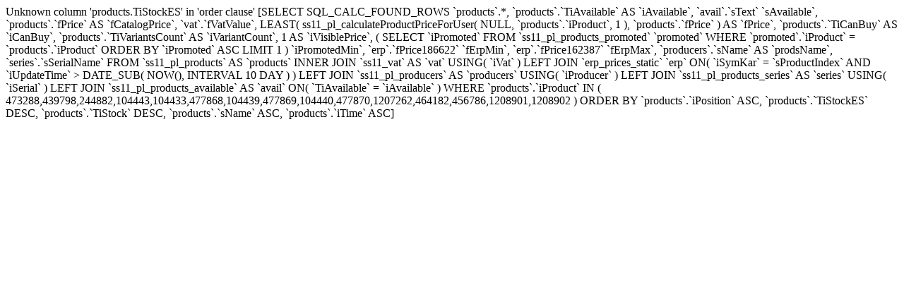

--- FILE ---
content_type: text/html; charset=utf-8
request_url: https://market.elektrospark.de/anschluss-und-verbindungstechnik-/reihenklemmen/schirmanschlussklemme,5587.html
body_size: 494
content:
Unknown column 'products.TiStockES' in 'order clause' [SELECT SQL_CALC_FOUND_ROWS `products`.*, `products`.`TiAvailable` AS `iAvailable`, `avail`.`sText` `sAvailable`, `products`.`fPrice` AS `fCatalogPrice`, `vat`.`fVatValue`, LEAST( ss11_pl_calculateProductPriceForUser( NULL, `products`.`iProduct`, 1 ), `products`.`fPrice` ) AS `fPrice`, `products`.`TiCanBuy` AS `iCanBuy`, `products`.`TiVariantsCount` AS `iVariantCount`, 1 AS `iVisiblePrice`, ( SELECT `iPromoted` FROM `ss11_pl_products_promoted` `promoted` WHERE `promoted`.`iProduct` = `products`.`iProduct` ORDER BY `iPromoted` ASC LIMIT 1 ) `iPromotedMin`, `erp`.`fPrice186622` `fErpMin`, `erp`.`fPrice162387` `fErpMax`, `producers`.`sName` AS `prodsName`, `series`.`sSerialName`
				FROM `ss11_pl_products` AS `products`
					INNER JOIN `ss11_vat` AS `vat` USING( `iVat` )
					LEFT JOIN `erp_prices_static` `erp` ON( `iSymKar` = `sProductIndex` AND `iUpdateTime` > DATE_SUB( NOW(), INTERVAL 10 DAY ) )
					LEFT JOIN `ss11_pl_producers` AS `producers` USING( `iProducer` )
					LEFT JOIN `ss11_pl_products_series` AS `series` USING( `iSerial` )
					LEFT JOIN `ss11_pl_products_available` AS `avail` ON( `TiAvailable` = `iAvailable` )
				WHERE `products`.`iProduct` IN ( 473288,439798,244882,104443,104433,477868,104439,477869,104440,477870,1207262,464182,456786,1208901,1208902 ) ORDER BY `products`.`iPosition` ASC, `products`.`TiStockES` DESC, `products`.`TiStock` DESC, `products`.`sName` ASC, `products`.`iTime` ASC] 